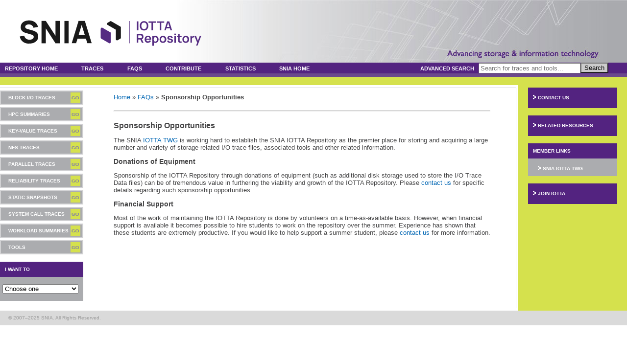

--- FILE ---
content_type: text/html; charset=utf-8
request_url: http://iotta.snia.org/faqs/sponsorship/
body_size: 6524
content:
<!DOCTYPE html PUBLIC "-//W3C//DTD XHTML 1.0 Transitional//EN"
          "http://www.w3.org/TR/xhtml1/DTD/xhtml1-transitional.dtd">
<html xmlns="http://www.w3.org/1999/xhtml">
<head>
<!-- csrf_meta_tags passes the CSRF authenticity token to all instances
 that need it -->
<meta name="csrf-param" content="authenticity_token" />
<meta name="csrf-token" content="IdY2Fhzr20wC8woyhiMLv9Ioae6e6gGa1OuP3rH7bu2VnnyebFO9hBnbbD0RZ/kGM4EVHSnDalPDP9feigf6wA==" />

<link rel="stylesheet" media="all" href="/assets/application-57fddb305b7aed386afeb3848aa92ef50524484ffca7eaa338f185f6b88f72f3.css" />
<script src="/assets/application-879934a29a94b64dac7c1cecbbbc6eae98e491dd611dca9415dae9402256b412.js" default="default"></script>
<link rel="icon" type="image/x-icon" href="/favicon.ico" />
  <title>Sponsorship Opportunities</title>
<!-- @redirect_domain allows us to change every link on the site to go to a
specific domain it will return either an empty string or a correct top-level
domain with the current protocol. -->

<!-- This hides all dropdowns from users who do not use javascript and we 
     replace them with links 
-->
  <style type="text/css">
    <noscript>
    .dropdown {
      display: none;
    }
    </noscript>
  </style>

</head>

<body>
  <div id="header">
    <div id="logo">
      <a href="/"><img alt="SNIA IOTTA Home" src="/images/snia_iotta.svg" width="400" height="80" /></a>
    </div>
  </div>

  <div id="topnav" class="navbar">
    <ul>
      <li><a href="/">Repository Home</a></li>
      <li><a href="/traces">Traces</a></li>
      <li><a href="/faqs">FAQs</a></li>
      <li><a href="/contributor">Contribute</a></li>
      <li><a href="/statistics">Statistics</a></li>
      <li><a href="http://www.snia.org">SNIA Home</a></li>
      <li class="search-container">
        <div>
          <form action="/repository/search">
            <a href="/repository/advanced_search">Advanced Search</a>
            &nbsp;
            <input name="querystr" type="text" class="search-input"
              placeholder="Search for traces and tools..."/>
            <button type="submit"
              title="Submit search for traces and tools">
              Search
              <i class="search-button"></i>
            </button>
          </form>
        </div>
      </li>
    </ul>
  </div>
  
  <div id="contentContainer">
    <div id="innerColumns" class="column">
      <div id="innerColumnWrap">
        <div id="leftColumn" class="column">

<div id="leftnav">
  <ul>
        <li>
        <a href="/traces/block-io">Block I/O Traces</a>
        </li>
        <li>
        <a href="/traces/hpc">HPC Summaries</a>
        </li>
        <li>
        <a href="/traces/key-value">Key-Value Traces</a>
        </li>
        <li>
        <a href="/traces/nfs">NFS Traces</a>
        </li>
        <li>
        <a href="/traces/parallel">Parallel Traces</a>
        </li>
        <li>
        <a href="/traces/reliability">Reliability Traces</a>
        </li>
        <li>
        <a href="/traces/static">Static Snapshots</a>
        </li>
        <li>
        <a href="/traces/system-call">System Call Traces</a>
        </li>
        <li>
        <a href="/traces/workload">Workload Summaries</a>
        </li>
    <li> <a href="/tools">Tools</a> </li>
  </ul>
</div>

<div class="box" id="iWantTo">
  <h1>I Want To</h1>
  <form action="/repository" method="post" style="margin-left:
	5px;width: 95.93%;">
    <select class="dropdown" onchange="location.href=this.options[this.selectedIndex].value">
      <option value="/" selected="selected">Choose one</option>
      <option value="/traces"> Download Traces </option>
      <option value="/tools"> Download Tools </option>
      <option value="/contributor"> Contribute Trace </option>
      <option value="/faqs/about"> Learn About Iotta </option>
      <option value="/faqs/joinIOTTA"> Join IOTTA </option>
      <option value="/contact_us"> Contact IOTTA </option>
    </select>
    <noscript>
      <a href="/"> Home </a>
      <a href="/traces"> Download Traces </a>
      <a href="/tools"> Download Tools </a>
      <a href="/contributor"> Contribute Trace </a>
      <a href="/faqs/about"> Learn About Iotta </a>
      <a href="/faqs/joinIOTTA"> Join IOTTA </a>
      <a href="/contact_us"> Contact IOTTA </a>
      <a href="/contact_us"> Report a Problem </a>
    </noscript>
  </form>
</div>
</div>


        <div id="mainColumn" class="column">
          <div id="breadcrumbs">
  <a href="/">Home</a>&#32;&raquo;&#32;
  <a href="/faqs">FAQs</a>&#32;&raquo;&#32;
  <b>Sponsorship Opportunities</b>
</div>
<hr />

          
<h1>Sponsorship Opportunities</h1>

<p>The SNIA <a href="/faqs/aboutIOTTATWG">IOTTA TWG</a> is working hard 
to establish the SNIA IOTTA Repository as the premier place for storing and 
acquiring a large number and variety of storage-related I/O trace files, 
associated tools and other related information.</p> 
                    
<h2>Donations of Equipment</h2>

<p> Sponsorship of the IOTTA Repository through donations of equipment 
(such as additional disk storage used to store the I/O Trace Data files) can 
be of tremendous value in furthering the viability and growth of the IOTTA 
Repository. Please <a href="/contact_us">contact us</a> 
for specific details regarding such sponsorship opportunities.</p>

<h2>Financial Support</h2>

<p>
Most of the work of maintaining the IOTTA Repository is done by
volunteers on a time-as-available basis.  However, when financial
support is available it becomes possible to hire students to work on the
repository over the summer.  Experience has shown that these students are
extremely productive.  If you would like to help support a summer student,
please <a href="/contact_us">contact us</a> for more information.</p>
        </div>
      </div>
    </div>
    <div id="rightColumn" class="column">
  <div class="link box">
    <h1><a href="/contact_us">Contact Us</a></h1>
  </div>

  <div class="link box">
    <h1><a href="/repository/resources">Related Resources</a></h1>
  </div>

  <div class="list box">
    <h1>Member Links</h1>
    <ul>
      <li>
        <a href="https://members.snia.org/wg/iottatwg/dashboard">
          SNIA IOTTA TWG
        </a>
      </li>
    </ul>
  </div>

  <div class="link box">
    <h1><a href="/faqs/joinIOTTA">Join IOTTA</a></h1>
  </div>
</div>

  </div>

  <div id="footerWrapper">
    <div id="footer">
      &copy; 2007&ndash;2025 SNIA.
      All Rights Reserved.
    </div>
  </div>
  
</body>

</html>


--- FILE ---
content_type: image/svg+xml
request_url: http://iotta.snia.org/images/snia_iotta.svg
body_size: 6189
content:
<?xml version="1.0" encoding="UTF-8"?>
<svg id="Layer_1" xmlns="http://www.w3.org/2000/svg" version="1.1" viewBox="0 0 373 75.6">
  <!-- Generator: Adobe Illustrator 29.7.1, SVG Export Plug-In . SVG Version: 2.1.1 Build 8)  -->
  <defs>
    <style>
      .st0 {
        fill: #552c82;
      }

      .st1 {
        fill: #1a1a1a;
      }

      .st2 {
        fill: none;
        stroke: #552d80;
      }
    </style>
  </defs>
  <line class="st2" x1="224.5" y1="17.9" x2="224.5" y2="60.9"/>
  <path class="st0" d="M188.5,41.1v17.5c0,1.8-1.9,2.9-3.5,2l-6.2-3.6h0s-8.9-5.2-8.9-5.2c-.5-.3-.8-.8-.8-1.3v-17.5c0-1.8,1.9-2.9,3.5-2l6.2,3.6,9,5.2c.5.3.8.8.8,1.3h0Z"/>
  <path class="st1" d="M208,29.4v21.5c0,.3-.1.5-.4.7l-5.8,3.4c-1.6.9-3.5-.2-3.5-2v-17.9c0-.3-.1-.5-.4-.7l-9.4-5.4-6.2-3.6c-1.6-.9-1.6-3.1,0-4l5.8-3.3c.2-.1.5-.1.8,0l9.3,5.4h0s9.3,5.4,9.3,5.4c.2.1.4.4.4.7h0Z"/>
  <path class="st1" d="M31.1,61.7c-3.2,0-6.1-.6-8.6-1.7-2.6-1.1-4.7-2.8-6.3-4.8-1.6-2.1-2.7-4.6-3.1-7.5l8.5-1.3c.6,2.5,1.8,4.4,3.7,5.7,1.9,1.3,4,2,6.4,2s2.6-.2,3.9-.6c1.3-.4,2.3-1,3.1-1.9.8-.8,1.2-1.8,1.2-3s0-.9-.2-1.3c-.1-.4-.3-.8-.6-1.2s-.7-.7-1.3-1c-.5-.3-1.2-.6-2.1-.9l-11.2-3.3c-.8-.2-1.8-.6-2.9-1-1.1-.4-2.2-1.1-3.2-1.9-1-.8-1.9-1.9-2.6-3.2-.7-1.4-1-3.1-1-5.1s.7-5.3,2.2-7.2c1.5-1.9,3.4-3.3,5.8-4.3,2.4-.9,5.1-1.4,8.1-1.4,3,0,5.6.5,8,1.5,2.3,1,4.3,2.4,5.9,4.3,1.6,1.9,2.7,4.1,3.4,6.8l-8.8,1.5c-.3-1.4-.9-2.6-1.8-3.5-.9-1-1.9-1.7-3.1-2.2-1.2-.5-2.4-.8-3.7-.8-1.3,0-2.5.1-3.6.5-1.1.4-2,.9-2.8,1.7-.7.7-1,1.6-1,2.6s.3,1.7.9,2.3c.6.6,1.3,1,2.2,1.4.9.4,1.8.7,2.7.9l7.5,2c1.1.3,2.4.7,3.7,1.2,1.4.5,2.7,1.2,3.9,2,1.3.9,2.3,2,3.1,3.4.8,1.4,1.2,3.2,1.2,5.4s-.5,4.3-1.5,6.1c-1,1.7-2.3,3.1-3.9,4.3-1.6,1.1-3.5,2-5.6,2.5-2.1.6-4.2.8-6.4.8Z"/>
  <path class="st1" d="M54.9,60.8V17.8h8.3l18.7,28.7v-28.7h8.3v43.1h-8.3l-18.7-28.7v28.7h-8.3Z"/>
  <path class="st1" d="M99.1,60.8V17.8h8.1v43.1h-8.1Z"/>
  <path class="st1" d="M113.2,60.8l13.2-43.1h12.1l13.2,43.1h-8.4l-11.7-38h1.6l-11.5,38h-8.4ZM121.1,51.9v-7.6h22.7v7.6h-22.7Z"/>
  <g>
    <path class="st0" d="M238.9,35.9v-17.3h2.9v17.3h-2.9Z"/>
    <path class="st0" d="M252.7,36.2c-1.7,0-3.2-.4-4.4-1.1s-2.2-1.8-2.8-3.2-1-2.9-1-4.7.3-3.4,1-4.7c.7-1.4,1.6-2.4,2.8-3.2,1.2-.8,2.7-1.1,4.4-1.1s3.2.4,4.4,1.1c1.2.8,2.2,1.8,2.8,3.2.7,1.4,1,2.9,1,4.7s-.3,3.4-1,4.7c-.7,1.4-1.6,2.4-2.8,3.2s-2.7,1.1-4.4,1.1ZM252.7,33.5c1.2,0,2.1-.2,2.9-.8.8-.5,1.4-1.3,1.7-2.2.4-.9.6-2,.6-3.3s-.2-2.4-.6-3.3c-.4-.9-1-1.7-1.7-2.2-.8-.5-1.7-.8-2.9-.8-1.2,0-2.1.2-2.9.8-.8.5-1.3,1.3-1.7,2.2-.4.9-.6,2-.6,3.3s.2,2.4.6,3.3c.4.9,1,1.7,1.7,2.2s1.7.8,2.9.8Z"/>
    <path class="st0" d="M267.1,35.9v-14.6h-5.6v-2.7h14.1v2.7h-5.6v14.6h-2.9Z"/>
    <path class="st0" d="M283.1,35.9v-14.6h-5.6v-2.7h14.1v2.7h-5.6v14.6h-2.9Z"/>
    <path class="st0" d="M291.8,35.9l5.4-17.3h4.2l5.4,17.3h-3l-4.9-15.5h.6l-4.9,15.5h-3ZM294.8,32.1v-2.7h9.1v2.7h-9.1Z"/>
    <path class="st0" d="M238.7,59.9v-17.3h7.1c.2,0,.4,0,.6,0,.3,0,.5,0,.7,0,1,.2,1.8.5,2.5,1,.7.5,1.1,1.2,1.5,1.9s.5,1.6.5,2.6c0,1.4-.4,2.6-1.1,3.6-.7,1-1.8,1.6-3.3,1.9h-1.2c0,.1-4.5.1-4.5.1v6h-2.9ZM241.6,51.1h4.1c.2,0,.3,0,.5,0,.2,0,.4,0,.6,0,.5-.1.9-.3,1.1-.6.3-.3.5-.6.6-1,.1-.4.2-.8.2-1.1s0-.7-.2-1.1c-.1-.4-.3-.7-.6-1-.3-.3-.7-.5-1.1-.6-.2,0-.4,0-.6,0-.2,0-.4,0-.5,0h-4.1v5.8ZM248.6,59.9l-3.4-7,2.9-.6,3.7,7.7h-3.3Z"/>
    <path class="st0" d="M260.4,60.2c-1.3,0-2.5-.3-3.5-.9-1-.6-1.8-1.4-2.3-2.4s-.8-2.2-.8-3.5.3-2.6.8-3.7,1.3-1.9,2.3-2.4,2.1-.9,3.4-.9,2.5.3,3.4.9,1.6,1.5,2.1,2.7c.5,1.1.6,2.5.5,4h-2.9v-1.1c0-1.4-.3-2.4-.7-3.1s-1.3-1-2.3-1-2.1.4-2.6,1.1c-.6.7-.9,1.8-.9,3.2s.3,2.3.9,3c.6.7,1.4,1.1,2.5,1.1s1.3-.2,1.8-.5c.5-.3.9-.8,1.2-1.4l2.9.9c-.5,1.2-1.3,2.1-2.3,2.7s-2.2,1-3.4,1ZM255.9,54.2v-2.2h8.9v2.2h-8.9Z"/>
    <path class="st0" d="M268.6,65.6v-18.7h2.6v9.1h.4v9.6h-2.9ZM274.8,60.2c-1.3,0-2.3-.3-3.2-.9-.9-.6-1.5-1.4-1.9-2.5-.4-1-.6-2.2-.6-3.5s.2-2.5.6-3.5c.4-1,1.1-1.8,1.9-2.4.8-.6,1.9-.9,3.1-.9s2.3.3,3.2.9c.9.6,1.6,1.4,2.1,2.4.5,1,.7,2.2.7,3.5s-.2,2.5-.7,3.5c-.5,1-1.2,1.8-2.1,2.4-.9.6-1.9.9-3.1.9ZM274.4,57.7c.8,0,1.4-.2,1.9-.6.5-.4.8-.9,1.1-1.5.2-.6.4-1.4.4-2.2s-.1-1.5-.4-2.1c-.2-.6-.6-1.2-1.1-1.5-.5-.4-1.1-.6-1.9-.6s-1.3.2-1.8.5-.8.9-1,1.5c-.2.6-.3,1.4-.3,2.2s.1,1.6.3,2.2c.2.6.6,1.1,1,1.5.5.4,1.1.5,1.9.5Z"/>
    <path class="st0" d="M289.1,60.2c-1.3,0-2.4-.3-3.4-.9-1-.6-1.7-1.4-2.2-2.4-.5-1-.8-2.2-.8-3.5s.3-2.6.8-3.6c.5-1,1.3-1.8,2.3-2.4s2.1-.9,3.4-.9,2.4.3,3.4.9c1,.6,1.7,1.4,2.3,2.4.5,1,.8,2.2.8,3.5s-.3,2.5-.8,3.6c-.5,1-1.3,1.8-2.3,2.4-1,.6-2.1.9-3.4.9ZM289.1,57.5c1.2,0,2-.4,2.6-1.2.6-.8.8-1.8.8-3s-.3-2.3-.9-3-1.4-1.1-2.6-1.1-1.4.2-1.9.5-.9.8-1.1,1.5c-.2.6-.4,1.3-.4,2.2,0,1.3.3,2.3.9,3s1.4,1.1,2.5,1.1Z"/>
    <path class="st0" d="M302.9,60.2c-1.6,0-2.9-.4-3.9-1.1-1-.7-1.6-1.7-1.8-3l3-.5c.2.6.5,1.1,1,1.5.5.4,1.2.6,2,.6s1.2-.1,1.6-.4.6-.7.6-1.1,0-.5-.2-.7c-.1-.2-.4-.4-.9-.5-.5-.2-1.2-.4-2.2-.6-1.1-.3-2-.6-2.6-.9-.6-.3-1.1-.7-1.4-1.2s-.4-1-.4-1.7.2-1.5.6-2.1c.4-.6,1-1.1,1.8-1.4s1.7-.5,2.7-.5,1.9.2,2.7.5,1.4.8,1.9,1.3c.5.6.8,1.3.9,2l-3,.5c0-.6-.3-1-.8-1.3-.4-.3-1-.5-1.7-.5-.7,0-1.2,0-1.6.3s-.6.6-.6,1,0,.5.3.6c.2.2.5.4,1,.5.5.2,1.3.4,2.3.6,1,.3,1.9.6,2.5.9.6.3,1.1.7,1.3,1.2s.4,1,.4,1.7c0,1.3-.5,2.3-1.4,3.1-.9.7-2.3,1.1-3.9,1.1Z"/>
    <path class="st0" d="M311.2,45v-2.7h2.9v2.7h-2.9ZM311.2,59.9v-13h2.9v13h-2.9Z"/>
    <path class="st0" d="M316.2,49.2v-2.3h9v2.3h-9ZM325.2,59.9c-.9.2-1.7.2-2.5.2-.8,0-1.6-.2-2.2-.5-.6-.3-1.1-.7-1.5-1.4-.3-.6-.5-1.1-.5-1.7,0-.6,0-1.2,0-2v-11.3h2.9v11.1c0,.5,0,1,0,1.4,0,.4,0,.7.2,1,.3.5.7.7,1.4.8.6,0,1.4,0,2.2,0v2.4Z"/>
    <path class="st0" d="M333.1,60.2c-1.3,0-2.4-.3-3.4-.9-1-.6-1.7-1.4-2.2-2.4-.5-1-.8-2.2-.8-3.5s.3-2.6.8-3.6c.5-1,1.3-1.8,2.3-2.4s2.1-.9,3.4-.9,2.4.3,3.4.9c1,.6,1.7,1.4,2.3,2.4.5,1,.8,2.2.8,3.5s-.3,2.5-.8,3.6c-.5,1-1.3,1.8-2.3,2.4-1,.6-2.1.9-3.4.9ZM333.1,57.5c1.2,0,2-.4,2.6-1.2.6-.8.8-1.8.8-3s-.3-2.3-.9-3-1.4-1.1-2.6-1.1-1.4.2-1.9.5-.9.8-1.1,1.5c-.2.6-.4,1.3-.4,2.2,0,1.3.3,2.3.9,3s1.4,1.1,2.5,1.1Z"/>
    <path class="st0" d="M342.2,59.9v-13h2.6v3.2l-.3-.4c.2-.4.4-.8.6-1.2.3-.4.6-.6,1-.9.3-.2.7-.4,1.1-.5.4-.1.8-.2,1.2-.2.4,0,.8,0,1.2,0v2.7c-.4-.1-.8-.1-1.3-.1-.5,0-1,.2-1.4.4-.4.2-.7.5-1,.8s-.4.7-.6,1.1c-.1.4-.2.9-.2,1.4v6.6h-2.9Z"/>
    <path class="st0" d="M353.1,65.6l2.5-6.9v2s-5.6-13.9-5.6-13.9h3l4,10.3h-.8l3.9-10.3h2.9l-7.2,18.7h-2.7Z"/>
  </g>
</svg>